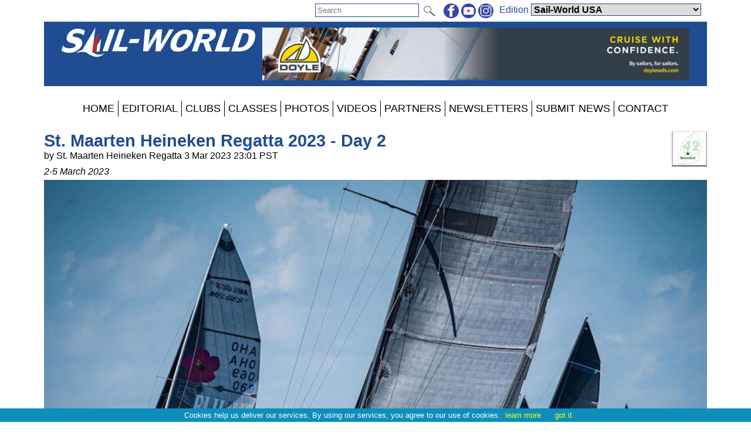

--- FILE ---
content_type: text/html; charset=utf-8
request_url: https://www.sail-world.com/news/259292/St-Maarten-Heineken-Regatta-day-2
body_size: 51684
content:


<!DOCTYPE html PUBLIC "-//W3C//DTD XHTML 1.0 Transitional//EN" "http://www.w3.org/TR/xhtml1/DTD/xhtml1-transitional.dtd">

<html xmlns="http://www.w3.org/1999/xhtml">
<head><title>
	
    St. Maarten Heineken Regatta 2023 - Day 2

</title><meta charset="utf-8" /><meta http-equiv="X-UA-Compatible" content="IE=edge" /><meta name="viewport" content="width=device-width, initial-scale=1" /><meta name="description" content="Sail World - The world&#39;s largest sailing news network; sail and sailing, cruising, boating news" /><meta name="keywords" content="sailing, yachting, boating, racing, results, news, reports, photographs, photos, sail, yacht, boat, sea, lake" /><meta name="google-translate-customization" content="c6069851c2c4d339-f960d9979d059502-gd55453517b75144e-12" /><link rel="alternate" type="application/rss+xml" title="RSS feed for sail-world.com worldwide racing news" href="https://www.sail-world.com/rss/" />

    <script src="/Scripts/jquery-1.12.1.min.js" type="text/javascript"></script>

    <link href="/Styles/combined.css?20210324" rel="stylesheet" type="text/css" /><link href="/Styles/menu.css?20160721" rel="stylesheet" type="text/css" /><link href="/Styles/sw.css?20200506" rel="stylesheet" type="text/css" /><link href="/Styles/swus.css" rel="stylesheet" type="text/css" /><link rel="icon" type="image/ico" href="/faviconSW.ico" />
	<meta name="robots" content="max-image-preview:large" />
    <link rel="canonical" href="https://www.sail-world.com/news/259292/St-Maarten-Heineken-Regatta-day-2" />
    <meta property="og:url" content="https://www.sail-world.com/news/259292/St-Maarten-Heineken-Regatta-day-2" /><meta property="og:type" content="article" /><meta property="og:title" content="St. Maarten Heineken Regatta 2023 - Day 2" /><meta property="og:description" content="The presence of more than 1000 competitors plus families, friends and supporters is creating a stir not only onshore, but also on the water, as Friday's racing took most of the sailors over to the French side of the island." /><meta property="og:image" content="https://www.sail-world.com/photos/irc2023/yysw403275.jpg" /><meta property="fb:admins" content="509802749" /><meta property="fb:app_id" content="215421185135795" />
    <link href="/news/article.css?20250627" rel="stylesheet" type="text/css" />
    
    <script src="/Scripts/jquery.sudoSlider.min.js" type="text/javascript"></script>
    <script src="/Scripts/jquery.fitvids.js" type="text/javascript"></script>
    <script src="/Scripts/addressdotnet.js" type="text/javascript" defer="true"></script>
    <script type="application/ld+json">
    {
      "@context": "https://schema.org",
      "@type": "NewsArticle",
      "headline": "St. Maarten Heineken Regatta 2023 - Day 2",
"image":
{
	"@type":"ImageObject",
	"@id":"https://www.yachtsandyachting.com/news/259292#primaryimage",
	"url":"https://www.sail-world.com/photos/irc2023/yysw403275.jpg","width":800
},
"primaryImageOfPage":{"@id":"https://www.yachtsandyachting.com/news/259292#primaryimage"},

      "datePublished": "2023-03-04T07:01:00+0:00",
      "dateModified": "2023-03-04T07:01:00+0:00",
      "author": [{
          "@type": "Organization",
          "name": "Sail-World.com",
          "url": "https://www.sail-world.com/"
        }]
    }
    </script>
    <script type="text/javascript" >
        $(document).ready(function () {
            //pass values from ASP.NET to JS
            var ajaximages = [];
            var imagestext = [];
            var imageswebp = [];

            //slider with Ajax
            var sudoSlider = $("#SliderPanel").sudoSlider({
                ajax: ajaximages,
                ajaxLoad: function(t){
                    $(this)
                        .css("position","relative")
                        .append('<div class="caption" >' + imagestext[t-1] + '</div>');
                    if (imageswebp[t - 1]) {
                        var sWebpPath = $(this).children('img').attr('src').replace('.jpg', '.webp');
                        sWebpPath = sWebpPath.replace('/photos/', '~~~');
                        sWebpPath = sWebpPath.replace('/', '/WEBP/');
                        sWebpPath = sWebpPath.replace('~~~', '/photos/');
                        $(this).children('img').attr('srcset', sWebpPath + ' 1920w');
                    }
                },
                beforeAnimation: function(t){ 
                    $(this).children('.caption').hide();	
                },
                afterAnimation: function(t){ 
                    $(this).children('.caption').slideDown(400);
                },
                effect: 'fade',
                responsive: true,
                continuous: true,
                auto: false,
                speed: 1000,
                pause: 5000,
                ease: 'swing',
                mouseTouch: true,
                allowScroll: true,
                prevNext: true,
                numeric: false,
                autoheight: true
            });

            //For the Raymarine Compass Slider
            var RaymarinesudoSlider = $("#RaymarineSlider").sudoSlider({
                prevNext: false,speed: 500,pause: '5000',useCSS: true,effect: "slide",continuous: true,auto:true
            });

            //resize videos
            $(".article").fitVids();

			//log a view, without counting robots
			window.setTimeout("log_a_view()", 10000);

			//decide whether to show a hidden div or not (mostly for FBW)
			check_for_expiry_date();
        });

        //send id to the server to record a view
        function log_a_view() {
            var req = new Image();
            var ArticleID = document.location.pathname.substring(6, 13); //chops off "/news/" from start
            ArticleID = ArticleID.replace('/', ''); //older articles with 4 or 5 digit IDs will have some text included, but we are not tracking anything before the year 2024
            if (ArticleID > 272200) { //also acts as a test for numeric
				req.src = '/Library/CountView.aspx?type=1&id=' + ArticleID + '&cachebuster=' + (new Date()).getTime(); //server will return empty response
			}
        }

		function check_for_expiry_date() {
			if ($('.timedoffer').length == 1) {
				var dExpiry = Date.parse($('.timedoffer').attr('custom'));
				if (!isNaN(dExpiry)) {
					var dToday = new Date();
					if (dExpiry < dToday) $('.timedoffer').show();
				}
			}
		}
    </script>


    <script src="/Scripts/site.js?no=20240319" type="text/javascript"></script>
    <script async src="https://www.googletagmanager.com/gtag/js?id=G-ZF6XN632VW"></script>
<script src="/Scripts/ga-sw.js?v=2" type="text/javascript"></script></head>
<body>
    <script src="/Scripts/cookiechoices.js" type="text/javascript"></script>
    <script type="text/javascript">
        document.addEventListener('DOMContentLoaded', function (event) {
            cookieChoices.showCookieConsentBar('Cookies help us deliver our services. By using our services, you agree to our use of cookies.', 'got it', 'learn more', 'https://www.yachtsandyachting.com/privacy-policy');
        });
		if (document.location.href.indexOf('localhost') != -1 || document.location.href.indexOf('sail-worldbusiness.com') != -1 || document.location.href.indexOf('superyachting-world.com') != -1) {
			$('body').css('background-color', 'red');
			document.title = 'TESTING';
		}
    </script>
    <div id="fb-root"></div>
    <script type="text/javascript">
        (function (d, s, id) {
            var js, fjs = d.getElementsByTagName(s)[0];
            if (d.getElementById(id)) return;
            js = d.createElement(s); js.id = id;
            js.src = "//connect.facebook.net/en_GB/all.js#xfbml=1&appId=215421185135795";
            fjs.parentNode.insertBefore(js, fjs);
        } (document, 'script', 'facebook-jssdk'));</script>
    <form method="post" action="./St-Maarten-Heineken-Regatta-day-2" id="form1">
<div class="aspNetHidden">
<input type="hidden" name="__EVENTTARGET" id="__EVENTTARGET" value="" />
<input type="hidden" name="__EVENTARGUMENT" id="__EVENTARGUMENT" value="" />
<input type="hidden" name="__LASTFOCUS" id="__LASTFOCUS" value="" />
<input type="hidden" name="__VIEWSTATE" id="__VIEWSTATE" value="/[base64]/[base64]/[base64]/[base64]/rV0CmmSssV770F1iSALHcm" />
</div>

<script type="text/javascript">
//<![CDATA[
var theForm = document.forms['form1'];
if (!theForm) {
    theForm = document.form1;
}
function __doPostBack(eventTarget, eventArgument) {
    if (!theForm.onsubmit || (theForm.onsubmit() != false)) {
        theForm.__EVENTTARGET.value = eventTarget;
        theForm.__EVENTARGUMENT.value = eventArgument;
        theForm.submit();
    }
}
//]]>
</script>


<script src="/WebResource.axd?d=_7gI66gDVE1PhE898hzMPbiTWrfWcvnCjYqJHj3qaU8t7780XyCBL-pQ_OVdkpp4w-bbXfc3iBP_CGS2vtFTyqF7BukuDmQ5NZsmeE1elPU1&amp;t=638901773280000000" type="text/javascript"></script>


<script src="/ScriptResource.axd?d=N3lBQ521iVymdThKdc5t7bhZHFzD7PEkyVv62r-WucWqIicuRTGdwM91tAY8QacV42ahJ2TcWgnVvdSnOoQAvJsbXHFEp9OfYMk4xyHPGiJxFOifBHOzb1KXiSO5ZLGT06_-eKHaJ1FnycKcYwKYpKUVTuhfYZDsSRGUcUnEsLw1&amp;t=32e5dfca" type="text/javascript"></script>
<script src="/ScriptResource.axd?d=Cel5C7PIVdWD1AGlQx78Js2CotYPDUs6Y-VxmkWzxmud7VO2spn7X9Y1j_XdJcNKW0XF9plmKRQw8GrclwR8I1lxkKH69tayBUaZmiF_yDy151f3z4SjJd1WW7xBenBOkcRC0HYEhYL_d1sKlrAvmLn7NteWSOa18j8zTI-cp5ZJUquxvkVS_hfloIuDrs7K0&amp;t=32e5dfca" type="text/javascript"></script>
<script src="/ScriptResource.axd?d=sHYCGaxzfNKggOy_ayxzG-z5vf8JtZH0BUILM36cr479KTnKH65yuo-sjOwU7OT0icg-OqTmbYlYFiQx0LPjRZoI_EGPWCkWtoOJh2uZ68zeyQ4T0miQ2w6Zk1MtRsEA3zd9TXEuhaOcWm8uXkGzchcWpZdGOCY58LVCmK7OEXI1&amp;t=32e5dfca" type="text/javascript"></script>
<div class="aspNetHidden">

	<input type="hidden" name="__VIEWSTATEGENERATOR" id="__VIEWSTATEGENERATOR" value="B91CDDC3" />
	<input type="hidden" name="__EVENTVALIDATION" id="__EVENTVALIDATION" value="/wEdABh6ZCEjVnPSQae18nDICBd2NaDj1cFfwAinH7ubEb+yayskPsWRoZUcfeMF4RAE22i6Rj6Ph86gz9ymteGV9kuqFxO8mynI+sy/eXKgeoacDKScOwwGkqhHypvfwdFboVz+MfvLG/sUOZhrWCprldS/nkqrHOCavK00HFj8zJu6iiBTA5ExACkEv4aMBmEOkH03FUUXdMWJeYrb+Twe6Vyig2YRNEfpnAiZyFdCsEJSIGKy7T0V/zJTl50tyvmggktiXGE1vSfRJmk9MfRSWztiuxz7g4+JagRPR0OryYz9gKfrBC9FzVCfxAVGmIluC5FpiQaQDlNahJEu1gsvHxhLVlSzGsk0Ia3RSQ2Ot+URqqGKoNj0AQnaOoHZ7Vzgybe9Jc6MqQhThcIQ9Ctw2IBc85i+//+zSpQPl1uY/ew3VIfeTXJj3MOyZEayGtH0QnYWu9w5PfkOt3mla1uUxkAWmyDXDJNvWW0zdryv3qcC2/hGWrgxU9wyFlLLnwgrjA/5QbooaF2/T1yUjxH8XgdJZmN7QfygYAjR7GIFA1C+dA==" />
</div>
    <div class="page">

        <div id="InitialEditionPanel" class="editionchoice">
	
            Please select your home edition
        
</div>

        <div class="siteoptions">
            

            

            <div id="GoogleTranslatePanel">
	
                <div id="google_translate_element" class="translate"></div>
                <script type="text/javascript">
                    function googleTranslateElementInit() {
                        new google.translate.TranslateElement({ pageLanguage: 'en', layout: google.translate.TranslateElement.InlineLayout.SIMPLE }, 'google_translate_element');
                    }
                </script><script type="text/javascript" src="//translate.google.com/translate_a/element.js?cb=googleTranslateElementInit"></script>
            
</div>

            <div class="edition">
                <span id="edition">Edition </span>
                <select name="ctl00$EditionDropDownList" onchange="javascript:setTimeout(&#39;__doPostBack(\&#39;ctl00$EditionDropDownList\&#39;,\&#39;\&#39;)&#39;, 0)" id="EditionDropDownList" class="dropdown">
	<option value="2,2">Sail-World Asia</option>
	<option value="2,1">Sail-World Australia</option>
	<option value="2,15">Sail-World Canada</option>
	<option value="2,8">Sail-World Europe</option>
	<option value="2,6">Sail-World New Zealand</option>
	<option value="2,3">Sail-World United Kingdom</option>
	<option selected="selected" value="2,4">Sail-World USA</option>
	<option value="1,0">YachtsandYachting.com</option>
	<option value="3,11">Cruising Northern Hemisphere</option>
	<option value="3,12">Cruising Southern Hemisphere</option>
	<option value="4,17">Marine Business Europe</option>
	<option value="4,16">Marine Business North America</option>
	<option value="4,10">Marine Business Oceania</option>
	<option value="7,18">Powerboat.World Europe</option>
	<option value="7,19">Powerboat.World North America</option>
	<option value="7,20">Powerboat.World Oceania</option>
	<option value="6,21">FishingBoating.World Australia</option>
	<option value="6,25">FishingBoating.World New Zealand</option>
	<option value="6,24">FishingBoating.World USA</option>
	<option value="8,0">NZ Boating World</option>

</select>
                <!-- FDCFM fishing defaults to Australia -->
            </div>

            <div class="social">
                <a id="FacebookHyperLink" href="https://www.facebook.com/SailWorldNewsNetwork" target="_blank"><img id="FacebookImage" src="/Library/Images/facebook-sw.png" alt="facebook" /></a>
                <a id="TwitterHyperLink" href="https://www.youtube.com/sailworldnews" target="_blank"><img id="TwitterImage" src="/Library/Images/youtube-sw.png" alt="twitter" /></a>
                <a id="InstagramHyperLink" href="https://www.instagram.com/sailworldnews/" target="_blank"><img id="InstagramImage" src="/Library/Images/instagram-sw.png" alt="Instagram" /></a>
            </div>

            <div id="SearchPanel" class="search" onkeypress="javascript:return WebForm_FireDefaultButton(event, &#39;SearchImageButton&#39;)">
	
                <input name="ctl00$SearchTextBox" type="text" maxlength="50" id="SearchTextBox" PlaceHolder="Search" />
                <input type="image" name="ctl00$SearchImageButton" id="SearchImageButton" class="searchbutton" src="/Library/Images/search.png" align="absmiddle" />
            
</div>
        </div>

        <div class="header">
            <a id="SiteLogoHyperLink" class="logo" href="/USA"><img id="SiteLogoImage" src="/Library/Images/sw.png" alt="Sail-World.com" /></a>

            <script type="text/javascript">
//<![CDATA[
Sys.WebForms.PageRequestManager._initialize('ctl00$SiteScriptManager', 'form1', ['tctl00$TopRightImageUpdatePanel','TopRightImageUpdatePanel'], ['ctl00$SiteImageTimer','SiteImageTimer'], [], 90, 'ctl00');
//]]>
</script>


            <div id="TopRightImageUpdatePanel">
	
                    <a href="https://www.doylesails.com/" class="toprightimage" onclick="return redirect('/Library/LogAction.aspx?website=2&region=4&type=TOP&theid=15633');" rel="nofollow"><img src="/images/thumbnails/Doyle_SailWorld_728X90px_cruise-202504040156.gif" alt="Doyle_SailWorld_728X90px_cruise TOP" /></a>
                
</div>
            <span id="SiteImageTimer" style="visibility:hidden;display:none;"></span>
            
        </div>
        <div class="menu">
            <label for="show-mainmenu" class="show-mainmenu"><img src="/Library/Images/menu.png" style="vertical-align:middle;" alt="Menu" /> Show Menu</label>
            <input type="checkbox" id="show-mainmenu" class="mainmenu" role="button" />

            <ul id="menu">
	<li><a href="/USA/">HOME</a></li><li style="display:none;"><a href="/paris2024">PARIS 2024</a></li><li style="display:none;"><a href="/class/ac75">AMERICA&#39;S CUP</a></li><li style="display:none;"><a href="/class/IMOCA/">VEND&#201;E&#160;GLOBE</a></li><li><a href="/USA/features">EDITORIAL</a></li><li style="display:none;"><a href="/catamaran/">CATAMARANS</a></li><li style="display:none;"><a href="/favourites/">FAVOURITES</a></li><li style="display:block;"><a href="/club/">CLUBS</a></li><li style="display:block;"><a href="/class/">CLASSES</a></li><li style="display:none;"><a href="/community/calendar/">CALENDAR</a></li><li style="display:none;"><a href="/forum/">FORUM</a></li><li><a href="/photo/">PHOTOS</a></li><li><a href="/video/">VIDEOS</a></li><li><a href="/USA/advertiser/">PARTNERS</a></li><li style="display:none;"><a href="/community/classifieds/">CLASSIFIEDS</a></li><li style="display:none;"><a href="/marine-jobs/">JOBS</a></li><li style="display:none;"><a href="/product/">SHOPPING</a></li><li><a href="/USA/newsletter">NEWSLETTERS</a></li><li><a href="/USA/submit">SUBMIT NEWS</a></li><li><a href="/USA/contact">CONTACT</a></li><li style="display:none;"><a href="/advertisers/statistics.aspx">STATS</a></li>
</ul>
                
        </div>
        <div class="main">
            <div id="RightHandPanel" class="right">
	
                
                

                
    <div id="RightContentPlaceHolder_CustomBannersPanel">
		

        

    
	</div>    

    

    


            
</div>
            <div class="left">
                

    

    <div class="article">
        <a id="LeftContentPlaceHolder_IconHyperLink" class="aspNetDisabled icon"><img id="LeftContentPlaceHolder_IconImage" src="/news/images/heinekenregatta.gif" /></a>

        <h2>St. Maarten Heineken Regatta 2023 - Day 2</h2>
        by St. Maarten Heineken Regatta 3 Mar 2023 23:01 PST
        <span id="LeftContentPlaceHolder_EventDateLabel" class="eventdate">2-5 March 2023</span>

        

        <div id="LeftContentPlaceHolder_TopPhotoPanel" class="inlinephoto">
	
            <img id="LeftContentPlaceHolder_TopPhotoImage" src="/photos/irc2023/yysw403275.jpg" />
            Fleet in Cola Bay - St. Maarten Heineken Regatta day 2 &copy; Laurens Morel / <a target="_blank" href="http://www.saltycolours.com">www.saltycolours.com</a>
        
</div>

        <div id="LeftContentPlaceHolder_SocialPanel" class="socialsharing">
	
            
            <script src="/Scripts/twitter-tweet.js" type="text/javascript"></script>
            <div class="fb-like" data-href="https://www.sail-world.com/news/259292/St-Maarten-Heineken-Regatta-day-2" data-show-faces="false" data-share="true"></div>
        
</div>

        

        
        
<P>
<strong>The Next Generation takes the lead</strong>
<P>
The presence of more than 1000 competitors plus families, friends and supporters at the 43rd St Maarten Heineken Regatta is creating a stir not only onshore, but also on the water, as Friday's racing took most of the sailors over to the French side of the island. With the Regatta Village located on the Dutch side of Sint Maarten in and around Simpson Bay, the early morning streets are busy with participants enjoying the local bakeries, cafes, and shops for pre-race provisions.
<P>
Today saw the majority of the fleet converging off the coast of Saint Martin for racing, following PRO Mark Townsend's decision to move the famous Round the Island race to Saturday to take advantage of the increasing wind forecast over the week. Spectators gathered on the beaches along the south coast of the island to watch the racing, which was easily visible from the top of Fort Louis above Marigot, the capitol of French Saint Martin.
<P>
<iframe width="790" height="444" src="https://www.youtube.com/embed/dZ-95u__JqA?rel=0" loading="lazy" frameborder="0" allowfullscreen></iframe>
<P>
With a forecast of 12-15 knots, today's winds proved quite variable with some telling shifts to test the fleets. A long course set for the VO65s and VO70s in CSA Class 1 and the fastest beasts in CSA 2 sent them first to Table Rock on the south east of the island. Navigators then had to choose whether to take the northern or southern route around the island to get to their turning point at Blowing Rock, located in the Anguilla Channel. Overly keen to get started, Team JAJO was OCS, and forced I Love Poland and Wind Whisper across early - all had to turn back to restart. Despite this, it was I Love Poland who won first, with Wind Whisper in second and Ambersail2 third.
<P>
While there were some raised voices heard on the start line of the Ocean Racer fleet, by contrast the team on Liquid maintained a quietly efficient boat, ensuring their highly focussed team was concentrating purely on the job at hand. And it certainly paid off. Despite nearly losing their foredeck Ryan Tonge overboard at one point, the team thought they had done well in the final race, but considered they might be in second or third place in the earlier two races. "We debriefed on board between races, looking at the mistakes which we thought had cost us the lead," said skipper Jules Mitchell. "It was only when we got to the dock we realized we had got three bullets."
<P>
<div class="inlinephoto"><a href="/photo/403273"><img loading="lazy" src="/photos/irc2023/yysw403273.jpg" alt="Team Liquid represents the best of Antigua's homegrown talent, with sailors from 17-25 years old making up this winning team - all brought together by the visionary owner Pamala Baldwin - St. Maarten Heineken Regatta day 2 - photo © Laurens Morel / www.saltycolours.com" /><br />Team Liquid represents the best of Antigua's homegrown talent, with sailors from 17-25 years old making up this winning team - all brought together by the visionary owner Pamala Baldwin - St. Maarten Heineken Regatta day 2 - photo &copy; Laurens Morel / www.saltycolours.com</a></div>
<P>
Owner Pamala Baldwin was beaming with delight, and reckons her youth team on J-122 Liquid to be "the best yet" under the tutorship of newly appointed skipper Jules Mitchell, who leads the team of 17-25 year-old Antiguan talents. "Jules is the most switched on skipper I've ever had," says Pamala. "He uses his head and has good risk management." This latter skill is critically important with the team made up of young, up-and-coming sailors hand-picked from the Sailing Academy in Antigua. Having learned to sail first in dinghies and then on a Cork 1720, Jules says the opportunity to race at the St. Maarten Heineken Regatta is critical for their development. "This is the perfect platform to springboard onto the international race circuit and onto bigger boats," says Jules.
<P>
Pamala has spent the last seven years actively assisting talented and ambitious young sailors to get a foothold not only into racing, but into working in the industry or becoming pro sailors. Many of the team are also high achievers in other sports; Jamie Robinson JR is a basketball player and Ryan Tonge is part of the volleyball team for Antigua. He is also a farmer and shepherd to his herd of 23 goats. The irony of having a goat herder on board is not lost on Pamala, who also laughs about the history behind Liquid. "When I bought this J-122 it was previously known as Lost Horizon, a race winning boat owned by Jamie Dobson, and famous for its 'geriatric crew'. Now it's known for all the talented youth on board," she says.
<P>
Today's fast and furious course racing certainly paid off for Jules and his crew. "We're young so we can move a lot quicker than some of those old dogs," he says. "The race stops when everyone gets tired; so we're going to be quicker on all those hoists and drops today." There may be some old dogs licking their wounds at the bar tonight!
<P>
For the other fleets, it was pretty much a Veuve Clicquot champagne sailing day, with the big cats heading out to Marigot Light, and the smaller catamaran fleets scorching through the waters between Simpson Bay and Marigot.
<P>
Youth helm Jordan Pieterse on IGY Racing (Franny) said despite facing tough competition in CSA 7, she was pleased with their performance overall. "We got a pretty good start right by the committee boat, and kept up well," she says. "I was pretty happy. It was quite an adrenaline rush. It happens every time. We had a little trouble on one of the gybes, but we sorted it out quickly."
<P>
<div class="inlinephoto"><a href="/photo/403274"><img loading="lazy" src="/photos/irc2023/yysw403274.jpg" alt="IGY Racing/Franny owner and local advocate for youth development in the industry, Garth Steyn, handed over the reins to young talent Jordan Pieterse to drive for the team throughout the entire Regatta - St. Maarten Heineken Regatta day 2 - photo © Laurens Morel / www.saltycolours.com" /><br />IGY Racing/Franny owner and local advocate for youth development in the industry, Garth Steyn, handed over the reins to young talent Jordan Pieterse to drive for the team throughout the entire Regatta - St. Maarten Heineken Regatta day 2 - photo &copy; Laurens Morel / www.saltycolours.com</a></div>
<P>
The Diam fleet saw the combined teacher and student team from the Association Sportive du College Mont Accords get top marks for their performance today, coming third overall after three fast races. Getting towards the top of this class is no mean feat, as the AS MDA Diam is raced each day with a different pair of youngsters hanging out beside their sports teacher Alain Pansiot-Villon.
<P>
"We're really delighted, as we haven't been able to do any training," he says, explaining that the school is hiring this Diam, but hoping to gain sponsorship to enable them to buy their own boat. Crew Merlin Guerrier was all grins. "I love the speed and the feeling of being on the water," he said.
<P>
Back ashore, salty, sun-tanned and searching for cold liquid refreshments and fresh and spicy Caribbean food from vendors, the Regatta Village filled up for the nightly prize-giving, hosted by Regatta Radio DJ Dr. Soc and Marketing Director Meg Reilly. Tonight's music at the Regatta includes DJ Prince, Kenyo Baly, DJ EM & What the Funk with the after party Green Zone at the Moonbar featuring Walshy Fire (of Major Lazer).
<P>
With Saturday now the date for the epic St. Maarten Round the Island race, many will be taking to the heights at Elev8 tomorrow for the Green Zone day party starting at 1 PM for the perfect point on the island to view the racing and enjoy some Serious Fun!
<P>
For complete information on the St. Maarten Heineken Regatta, including results, photos, videos, party and band information, and much, much more, visit: <a target="_blank" href="https://heinekenregatta.com/">heinekenregatta.com</a>

        

        

        <div id="LeftContentPlaceHolder_FacebookCommentsPanel" class="facebookcomments">
	
            
        
</div>
    </div>

    
    
     
    

    

    



                <a href="https://www.henrilloyd.com/collections/sailing-dynamic-range/?utm_source=yachtsandyachting&utm_medium=referral&utm_campaign=banner" class="footer728x90" onclick="return redirect('/Library/LogAction.aspx?website=2&region=4&type=BOTTOM&theid=15571');" rel="nofollow"><img src="/images/thumbnails/Dynamic_Leaderboard-202502281024.jpg" alt="Henri-Lloyd Dynamic Range" loading="lazy" /></a><a href="https://www.yachtsandyachting.com/news/286813/Barton-Marine-Bulkhead-Pipe-Glands" class="footer728x90" onclick="return redirect('/Library/LogAction.aspx?website=2&region=4&type=BOTTOM&theid=15708');" rel="nofollow"><img src="/images/thumbnails/YandY-Bulkhead-Glands-Advert-Slides-202506290725.gif" alt="Barton Marine Pipe Glands" loading="lazy" /></a><a href="https://www.auckland-boatshow.com/" class="footer728x90" onclick="return redirect('/Library/LogAction.aspx?website=2&region=4&type=BOTTOM&theid=15876');" rel="nofollow"><img src="/images/thumbnails/ABS2025_Sail-World_1456x180-3-202511170127.png" alt="ABS2026_Sail World_1456x180-3 BOTTOM" loading="lazy" /></a>

                
                
            </div>
        </div>
        <div class="footer">
            <div id="FooterSWPanel">
	
            This site and its contents are Copyright &copy; 2026 Sail-World Sail-World USA  and/or the original author, photographer etc. All Rights Reserved. Photographs are copyright by law. If you wish to use or buy a photograph contact the photographer directly.<br />
            If you have any questions about advertising or editorial then please <a id="FooterContactHyperLink" href="../../USA/contact">contact our team</a>. If you encounter any technical issues then please email <a href="mailto:techsupport@sail-world.com">techsupport@sail-world.com</a><br />
            
</div>
            
            <a id="FooterTandCHyperLink" href="../../USA/terms-and-conditions">Terms & Conditions</a> | <a id="FooterPrivacyHyperLink" href="../../USA/privacy-policy">Privacy Policy</a>
        </div>
    </div>
    

<script type="text/javascript">
//<![CDATA[
Sys.Application.add_init(function() {
    $create(Sys.UI._Timer, {"enabled":true,"interval":40000,"uniqueID":"ctl00$SiteImageTimer"}, null, null, $get("SiteImageTimer"));
});
//]]>
</script>
</form>
</body>
</html>
